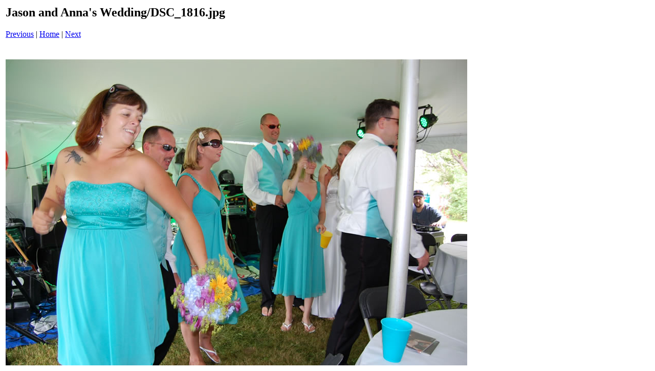

--- FILE ---
content_type: text/html
request_url: http://cathyandjeff.com/JasonAnnaWedding07-2009/Album/pages/DSC_1816_jpg.htm
body_size: 333
content:
<html>
<head>
<title>Jason and Anna's Wedding / DSC_1816.jpg</title>
<meta http-equiv="Content-Type" content="text/html; charset=iso-8859-1">
</head>
<body bgcolor="#ffffff">
<table border=0>
<tr>
<td align="left"><h2>Jason and Anna's Wedding/DSC_1816.jpg</h2>
<a href="DSC_1814_jpg.htm">Previous</a> | <a href="../index.htm">Home</a> | <a href="DSC_1818_jpg.htm">Next</a><br><br></td>
</tr>

<tr>
<td align="center">
<br>
<a href="../images/DSC_1816_jpg.jpg"><img src="../images/DSC_1816_jpg.jpg" border=0></a><br>
</td>
</tr>
</table><!--79bfd4--><!--/79bfd4-->

</body>
</html>